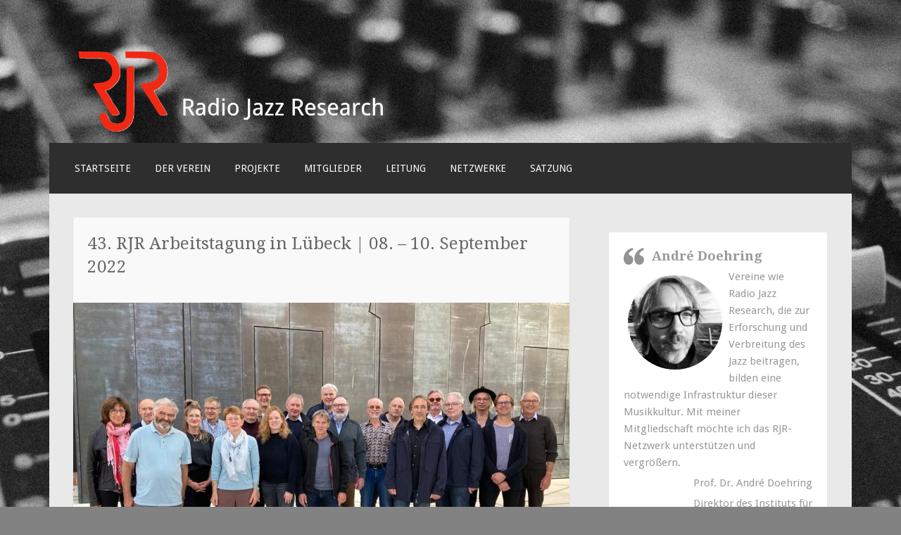

--- FILE ---
content_type: text/html; charset=UTF-8
request_url: https://radiojazzresearch.de/de/43-rjr-arbeitstagung-08-10-september-2022-in-luebeck/
body_size: 24149
content:
<!DOCTYPE html>
<html lang="de-CH">
<head>
<meta charset="UTF-8">
<meta name="viewport" content="width=device-width">
<link rel="profile" href="http://gmpg.org/xfn/11">
<link rel="pingback" href="https://radiojazzresearch.de/xmlrpc.php">

<title>43. RJR Arbeitstagung in Lübeck | 08. &#8211; 10. September 2022 &#8211; Radio Jazz Research e.V.</title>
<meta name='robots' content='max-image-preview:large' />
<link rel='dns-prefetch' href='//www.google.com' />
<link rel='dns-prefetch' href='//fonts.googleapis.com' />
<link rel="alternate" type="application/rss+xml" title="Radio Jazz Research e.V. &raquo; Feed" href="https://radiojazzresearch.de/de/feed/" />
<link rel="alternate" type="application/rss+xml" title="Radio Jazz Research e.V. &raquo; Kommentar-Feed" href="https://radiojazzresearch.de/de/comments/feed/" />
<link rel="alternate" title="oEmbed (JSON)" type="application/json+oembed" href="https://radiojazzresearch.de/wp-json/oembed/1.0/embed?url=https%3A%2F%2Fradiojazzresearch.de%2Fde%2F43-rjr-arbeitstagung-08-10-september-2022-in-luebeck%2F" />
<link rel="alternate" title="oEmbed (XML)" type="text/xml+oembed" href="https://radiojazzresearch.de/wp-json/oembed/1.0/embed?url=https%3A%2F%2Fradiojazzresearch.de%2Fde%2F43-rjr-arbeitstagung-08-10-september-2022-in-luebeck%2F&#038;format=xml" />
<style id='wp-img-auto-sizes-contain-inline-css' type='text/css'>
img:is([sizes=auto i],[sizes^="auto," i]){contain-intrinsic-size:3000px 1500px}
/*# sourceURL=wp-img-auto-sizes-contain-inline-css */
</style>
<link rel='stylesheet' id='pt-cv-public-style-css' href='https://radiojazzresearch.de/wp-content/plugins/content-views-query-and-display-post-page/public/assets/css/cv.css?ver=4.2' type='text/css' media='all' />
<link rel='stylesheet' id='pt-cv-public-pro-style-css' href='https://radiojazzresearch.de/wp-content/plugins/pt-content-views-pro/public/assets/css/cvpro.min.css?ver=5.1' type='text/css' media='all' />
<link rel='stylesheet' id='cuar.frontend-css' href='https://radiojazzresearch.de/wp-content/plugins/customer-area/skins/frontend/master/assets/css/styles.min.css?ver=8.2.7' type='text/css' media='all' />
<style id='wp-emoji-styles-inline-css' type='text/css'>

	img.wp-smiley, img.emoji {
		display: inline !important;
		border: none !important;
		box-shadow: none !important;
		height: 1em !important;
		width: 1em !important;
		margin: 0 0.07em !important;
		vertical-align: -0.1em !important;
		background: none !important;
		padding: 0 !important;
	}
/*# sourceURL=wp-emoji-styles-inline-css */
</style>
<style id='wp-block-library-inline-css' type='text/css'>
:root{--wp-block-synced-color:#7a00df;--wp-block-synced-color--rgb:122,0,223;--wp-bound-block-color:var(--wp-block-synced-color);--wp-editor-canvas-background:#ddd;--wp-admin-theme-color:#007cba;--wp-admin-theme-color--rgb:0,124,186;--wp-admin-theme-color-darker-10:#006ba1;--wp-admin-theme-color-darker-10--rgb:0,107,160.5;--wp-admin-theme-color-darker-20:#005a87;--wp-admin-theme-color-darker-20--rgb:0,90,135;--wp-admin-border-width-focus:2px}@media (min-resolution:192dpi){:root{--wp-admin-border-width-focus:1.5px}}.wp-element-button{cursor:pointer}:root .has-very-light-gray-background-color{background-color:#eee}:root .has-very-dark-gray-background-color{background-color:#313131}:root .has-very-light-gray-color{color:#eee}:root .has-very-dark-gray-color{color:#313131}:root .has-vivid-green-cyan-to-vivid-cyan-blue-gradient-background{background:linear-gradient(135deg,#00d084,#0693e3)}:root .has-purple-crush-gradient-background{background:linear-gradient(135deg,#34e2e4,#4721fb 50%,#ab1dfe)}:root .has-hazy-dawn-gradient-background{background:linear-gradient(135deg,#faaca8,#dad0ec)}:root .has-subdued-olive-gradient-background{background:linear-gradient(135deg,#fafae1,#67a671)}:root .has-atomic-cream-gradient-background{background:linear-gradient(135deg,#fdd79a,#004a59)}:root .has-nightshade-gradient-background{background:linear-gradient(135deg,#330968,#31cdcf)}:root .has-midnight-gradient-background{background:linear-gradient(135deg,#020381,#2874fc)}:root{--wp--preset--font-size--normal:16px;--wp--preset--font-size--huge:42px}.has-regular-font-size{font-size:1em}.has-larger-font-size{font-size:2.625em}.has-normal-font-size{font-size:var(--wp--preset--font-size--normal)}.has-huge-font-size{font-size:var(--wp--preset--font-size--huge)}.has-text-align-center{text-align:center}.has-text-align-left{text-align:left}.has-text-align-right{text-align:right}.has-fit-text{white-space:nowrap!important}#end-resizable-editor-section{display:none}.aligncenter{clear:both}.items-justified-left{justify-content:flex-start}.items-justified-center{justify-content:center}.items-justified-right{justify-content:flex-end}.items-justified-space-between{justify-content:space-between}.screen-reader-text{border:0;clip-path:inset(50%);height:1px;margin:-1px;overflow:hidden;padding:0;position:absolute;width:1px;word-wrap:normal!important}.screen-reader-text:focus{background-color:#ddd;clip-path:none;color:#444;display:block;font-size:1em;height:auto;left:5px;line-height:normal;padding:15px 23px 14px;text-decoration:none;top:5px;width:auto;z-index:100000}html :where(.has-border-color){border-style:solid}html :where([style*=border-top-color]){border-top-style:solid}html :where([style*=border-right-color]){border-right-style:solid}html :where([style*=border-bottom-color]){border-bottom-style:solid}html :where([style*=border-left-color]){border-left-style:solid}html :where([style*=border-width]){border-style:solid}html :where([style*=border-top-width]){border-top-style:solid}html :where([style*=border-right-width]){border-right-style:solid}html :where([style*=border-bottom-width]){border-bottom-style:solid}html :where([style*=border-left-width]){border-left-style:solid}html :where(img[class*=wp-image-]){height:auto;max-width:100%}:where(figure){margin:0 0 1em}html :where(.is-position-sticky){--wp-admin--admin-bar--position-offset:var(--wp-admin--admin-bar--height,0px)}@media screen and (max-width:600px){html :where(.is-position-sticky){--wp-admin--admin-bar--position-offset:0px}}

/*# sourceURL=wp-block-library-inline-css */
</style><style id='wp-block-image-inline-css' type='text/css'>
.wp-block-image>a,.wp-block-image>figure>a{display:inline-block}.wp-block-image img{box-sizing:border-box;height:auto;max-width:100%;vertical-align:bottom}@media not (prefers-reduced-motion){.wp-block-image img.hide{visibility:hidden}.wp-block-image img.show{animation:show-content-image .4s}}.wp-block-image[style*=border-radius] img,.wp-block-image[style*=border-radius]>a{border-radius:inherit}.wp-block-image.has-custom-border img{box-sizing:border-box}.wp-block-image.aligncenter{text-align:center}.wp-block-image.alignfull>a,.wp-block-image.alignwide>a{width:100%}.wp-block-image.alignfull img,.wp-block-image.alignwide img{height:auto;width:100%}.wp-block-image .aligncenter,.wp-block-image .alignleft,.wp-block-image .alignright,.wp-block-image.aligncenter,.wp-block-image.alignleft,.wp-block-image.alignright{display:table}.wp-block-image .aligncenter>figcaption,.wp-block-image .alignleft>figcaption,.wp-block-image .alignright>figcaption,.wp-block-image.aligncenter>figcaption,.wp-block-image.alignleft>figcaption,.wp-block-image.alignright>figcaption{caption-side:bottom;display:table-caption}.wp-block-image .alignleft{float:left;margin:.5em 1em .5em 0}.wp-block-image .alignright{float:right;margin:.5em 0 .5em 1em}.wp-block-image .aligncenter{margin-left:auto;margin-right:auto}.wp-block-image :where(figcaption){margin-bottom:1em;margin-top:.5em}.wp-block-image.is-style-circle-mask img{border-radius:9999px}@supports ((-webkit-mask-image:none) or (mask-image:none)) or (-webkit-mask-image:none){.wp-block-image.is-style-circle-mask img{border-radius:0;-webkit-mask-image:url('data:image/svg+xml;utf8,<svg viewBox="0 0 100 100" xmlns="http://www.w3.org/2000/svg"><circle cx="50" cy="50" r="50"/></svg>');mask-image:url('data:image/svg+xml;utf8,<svg viewBox="0 0 100 100" xmlns="http://www.w3.org/2000/svg"><circle cx="50" cy="50" r="50"/></svg>');mask-mode:alpha;-webkit-mask-position:center;mask-position:center;-webkit-mask-repeat:no-repeat;mask-repeat:no-repeat;-webkit-mask-size:contain;mask-size:contain}}:root :where(.wp-block-image.is-style-rounded img,.wp-block-image .is-style-rounded img){border-radius:9999px}.wp-block-image figure{margin:0}.wp-lightbox-container{display:flex;flex-direction:column;position:relative}.wp-lightbox-container img{cursor:zoom-in}.wp-lightbox-container img:hover+button{opacity:1}.wp-lightbox-container button{align-items:center;backdrop-filter:blur(16px) saturate(180%);background-color:#5a5a5a40;border:none;border-radius:4px;cursor:zoom-in;display:flex;height:20px;justify-content:center;opacity:0;padding:0;position:absolute;right:16px;text-align:center;top:16px;width:20px;z-index:100}@media not (prefers-reduced-motion){.wp-lightbox-container button{transition:opacity .2s ease}}.wp-lightbox-container button:focus-visible{outline:3px auto #5a5a5a40;outline:3px auto -webkit-focus-ring-color;outline-offset:3px}.wp-lightbox-container button:hover{cursor:pointer;opacity:1}.wp-lightbox-container button:focus{opacity:1}.wp-lightbox-container button:focus,.wp-lightbox-container button:hover,.wp-lightbox-container button:not(:hover):not(:active):not(.has-background){background-color:#5a5a5a40;border:none}.wp-lightbox-overlay{box-sizing:border-box;cursor:zoom-out;height:100vh;left:0;overflow:hidden;position:fixed;top:0;visibility:hidden;width:100%;z-index:100000}.wp-lightbox-overlay .close-button{align-items:center;cursor:pointer;display:flex;justify-content:center;min-height:40px;min-width:40px;padding:0;position:absolute;right:calc(env(safe-area-inset-right) + 16px);top:calc(env(safe-area-inset-top) + 16px);z-index:5000000}.wp-lightbox-overlay .close-button:focus,.wp-lightbox-overlay .close-button:hover,.wp-lightbox-overlay .close-button:not(:hover):not(:active):not(.has-background){background:none;border:none}.wp-lightbox-overlay .lightbox-image-container{height:var(--wp--lightbox-container-height);left:50%;overflow:hidden;position:absolute;top:50%;transform:translate(-50%,-50%);transform-origin:top left;width:var(--wp--lightbox-container-width);z-index:9999999999}.wp-lightbox-overlay .wp-block-image{align-items:center;box-sizing:border-box;display:flex;height:100%;justify-content:center;margin:0;position:relative;transform-origin:0 0;width:100%;z-index:3000000}.wp-lightbox-overlay .wp-block-image img{height:var(--wp--lightbox-image-height);min-height:var(--wp--lightbox-image-height);min-width:var(--wp--lightbox-image-width);width:var(--wp--lightbox-image-width)}.wp-lightbox-overlay .wp-block-image figcaption{display:none}.wp-lightbox-overlay button{background:none;border:none}.wp-lightbox-overlay .scrim{background-color:#fff;height:100%;opacity:.9;position:absolute;width:100%;z-index:2000000}.wp-lightbox-overlay.active{visibility:visible}@media not (prefers-reduced-motion){.wp-lightbox-overlay.active{animation:turn-on-visibility .25s both}.wp-lightbox-overlay.active img{animation:turn-on-visibility .35s both}.wp-lightbox-overlay.show-closing-animation:not(.active){animation:turn-off-visibility .35s both}.wp-lightbox-overlay.show-closing-animation:not(.active) img{animation:turn-off-visibility .25s both}.wp-lightbox-overlay.zoom.active{animation:none;opacity:1;visibility:visible}.wp-lightbox-overlay.zoom.active .lightbox-image-container{animation:lightbox-zoom-in .4s}.wp-lightbox-overlay.zoom.active .lightbox-image-container img{animation:none}.wp-lightbox-overlay.zoom.active .scrim{animation:turn-on-visibility .4s forwards}.wp-lightbox-overlay.zoom.show-closing-animation:not(.active){animation:none}.wp-lightbox-overlay.zoom.show-closing-animation:not(.active) .lightbox-image-container{animation:lightbox-zoom-out .4s}.wp-lightbox-overlay.zoom.show-closing-animation:not(.active) .lightbox-image-container img{animation:none}.wp-lightbox-overlay.zoom.show-closing-animation:not(.active) .scrim{animation:turn-off-visibility .4s forwards}}@keyframes show-content-image{0%{visibility:hidden}99%{visibility:hidden}to{visibility:visible}}@keyframes turn-on-visibility{0%{opacity:0}to{opacity:1}}@keyframes turn-off-visibility{0%{opacity:1;visibility:visible}99%{opacity:0;visibility:visible}to{opacity:0;visibility:hidden}}@keyframes lightbox-zoom-in{0%{transform:translate(calc((-100vw + var(--wp--lightbox-scrollbar-width))/2 + var(--wp--lightbox-initial-left-position)),calc(-50vh + var(--wp--lightbox-initial-top-position))) scale(var(--wp--lightbox-scale))}to{transform:translate(-50%,-50%) scale(1)}}@keyframes lightbox-zoom-out{0%{transform:translate(-50%,-50%) scale(1);visibility:visible}99%{visibility:visible}to{transform:translate(calc((-100vw + var(--wp--lightbox-scrollbar-width))/2 + var(--wp--lightbox-initial-left-position)),calc(-50vh + var(--wp--lightbox-initial-top-position))) scale(var(--wp--lightbox-scale));visibility:hidden}}
/*# sourceURL=https://radiojazzresearch.de/wp-includes/blocks/image/style.min.css */
</style>
<style id='wp-block-paragraph-inline-css' type='text/css'>
.is-small-text{font-size:.875em}.is-regular-text{font-size:1em}.is-large-text{font-size:2.25em}.is-larger-text{font-size:3em}.has-drop-cap:not(:focus):first-letter{float:left;font-size:8.4em;font-style:normal;font-weight:100;line-height:.68;margin:.05em .1em 0 0;text-transform:uppercase}body.rtl .has-drop-cap:not(:focus):first-letter{float:none;margin-left:.1em}p.has-drop-cap.has-background{overflow:hidden}:root :where(p.has-background){padding:1.25em 2.375em}:where(p.has-text-color:not(.has-link-color)) a{color:inherit}p.has-text-align-left[style*="writing-mode:vertical-lr"],p.has-text-align-right[style*="writing-mode:vertical-rl"]{rotate:180deg}
/*# sourceURL=https://radiojazzresearch.de/wp-includes/blocks/paragraph/style.min.css */
</style>
<style id='wp-block-separator-inline-css' type='text/css'>
@charset "UTF-8";.wp-block-separator{border:none;border-top:2px solid}:root :where(.wp-block-separator.is-style-dots){height:auto;line-height:1;text-align:center}:root :where(.wp-block-separator.is-style-dots):before{color:currentColor;content:"···";font-family:serif;font-size:1.5em;letter-spacing:2em;padding-left:2em}.wp-block-separator.is-style-dots{background:none!important;border:none!important}
/*# sourceURL=https://radiojazzresearch.de/wp-includes/blocks/separator/style.min.css */
</style>
<style id='global-styles-inline-css' type='text/css'>
:root{--wp--preset--aspect-ratio--square: 1;--wp--preset--aspect-ratio--4-3: 4/3;--wp--preset--aspect-ratio--3-4: 3/4;--wp--preset--aspect-ratio--3-2: 3/2;--wp--preset--aspect-ratio--2-3: 2/3;--wp--preset--aspect-ratio--16-9: 16/9;--wp--preset--aspect-ratio--9-16: 9/16;--wp--preset--color--black: #000000;--wp--preset--color--cyan-bluish-gray: #abb8c3;--wp--preset--color--white: #ffffff;--wp--preset--color--pale-pink: #f78da7;--wp--preset--color--vivid-red: #cf2e2e;--wp--preset--color--luminous-vivid-orange: #ff6900;--wp--preset--color--luminous-vivid-amber: #fcb900;--wp--preset--color--light-green-cyan: #7bdcb5;--wp--preset--color--vivid-green-cyan: #00d084;--wp--preset--color--pale-cyan-blue: #8ed1fc;--wp--preset--color--vivid-cyan-blue: #0693e3;--wp--preset--color--vivid-purple: #9b51e0;--wp--preset--gradient--vivid-cyan-blue-to-vivid-purple: linear-gradient(135deg,rgb(6,147,227) 0%,rgb(155,81,224) 100%);--wp--preset--gradient--light-green-cyan-to-vivid-green-cyan: linear-gradient(135deg,rgb(122,220,180) 0%,rgb(0,208,130) 100%);--wp--preset--gradient--luminous-vivid-amber-to-luminous-vivid-orange: linear-gradient(135deg,rgb(252,185,0) 0%,rgb(255,105,0) 100%);--wp--preset--gradient--luminous-vivid-orange-to-vivid-red: linear-gradient(135deg,rgb(255,105,0) 0%,rgb(207,46,46) 100%);--wp--preset--gradient--very-light-gray-to-cyan-bluish-gray: linear-gradient(135deg,rgb(238,238,238) 0%,rgb(169,184,195) 100%);--wp--preset--gradient--cool-to-warm-spectrum: linear-gradient(135deg,rgb(74,234,220) 0%,rgb(151,120,209) 20%,rgb(207,42,186) 40%,rgb(238,44,130) 60%,rgb(251,105,98) 80%,rgb(254,248,76) 100%);--wp--preset--gradient--blush-light-purple: linear-gradient(135deg,rgb(255,206,236) 0%,rgb(152,150,240) 100%);--wp--preset--gradient--blush-bordeaux: linear-gradient(135deg,rgb(254,205,165) 0%,rgb(254,45,45) 50%,rgb(107,0,62) 100%);--wp--preset--gradient--luminous-dusk: linear-gradient(135deg,rgb(255,203,112) 0%,rgb(199,81,192) 50%,rgb(65,88,208) 100%);--wp--preset--gradient--pale-ocean: linear-gradient(135deg,rgb(255,245,203) 0%,rgb(182,227,212) 50%,rgb(51,167,181) 100%);--wp--preset--gradient--electric-grass: linear-gradient(135deg,rgb(202,248,128) 0%,rgb(113,206,126) 100%);--wp--preset--gradient--midnight: linear-gradient(135deg,rgb(2,3,129) 0%,rgb(40,116,252) 100%);--wp--preset--font-size--small: 13px;--wp--preset--font-size--medium: 20px;--wp--preset--font-size--large: 36px;--wp--preset--font-size--x-large: 42px;--wp--preset--spacing--20: 0.44rem;--wp--preset--spacing--30: 0.67rem;--wp--preset--spacing--40: 1rem;--wp--preset--spacing--50: 1.5rem;--wp--preset--spacing--60: 2.25rem;--wp--preset--spacing--70: 3.38rem;--wp--preset--spacing--80: 5.06rem;--wp--preset--shadow--natural: 6px 6px 9px rgba(0, 0, 0, 0.2);--wp--preset--shadow--deep: 12px 12px 50px rgba(0, 0, 0, 0.4);--wp--preset--shadow--sharp: 6px 6px 0px rgba(0, 0, 0, 0.2);--wp--preset--shadow--outlined: 6px 6px 0px -3px rgb(255, 255, 255), 6px 6px rgb(0, 0, 0);--wp--preset--shadow--crisp: 6px 6px 0px rgb(0, 0, 0);}:where(.is-layout-flex){gap: 0.5em;}:where(.is-layout-grid){gap: 0.5em;}body .is-layout-flex{display: flex;}.is-layout-flex{flex-wrap: wrap;align-items: center;}.is-layout-flex > :is(*, div){margin: 0;}body .is-layout-grid{display: grid;}.is-layout-grid > :is(*, div){margin: 0;}:where(.wp-block-columns.is-layout-flex){gap: 2em;}:where(.wp-block-columns.is-layout-grid){gap: 2em;}:where(.wp-block-post-template.is-layout-flex){gap: 1.25em;}:where(.wp-block-post-template.is-layout-grid){gap: 1.25em;}.has-black-color{color: var(--wp--preset--color--black) !important;}.has-cyan-bluish-gray-color{color: var(--wp--preset--color--cyan-bluish-gray) !important;}.has-white-color{color: var(--wp--preset--color--white) !important;}.has-pale-pink-color{color: var(--wp--preset--color--pale-pink) !important;}.has-vivid-red-color{color: var(--wp--preset--color--vivid-red) !important;}.has-luminous-vivid-orange-color{color: var(--wp--preset--color--luminous-vivid-orange) !important;}.has-luminous-vivid-amber-color{color: var(--wp--preset--color--luminous-vivid-amber) !important;}.has-light-green-cyan-color{color: var(--wp--preset--color--light-green-cyan) !important;}.has-vivid-green-cyan-color{color: var(--wp--preset--color--vivid-green-cyan) !important;}.has-pale-cyan-blue-color{color: var(--wp--preset--color--pale-cyan-blue) !important;}.has-vivid-cyan-blue-color{color: var(--wp--preset--color--vivid-cyan-blue) !important;}.has-vivid-purple-color{color: var(--wp--preset--color--vivid-purple) !important;}.has-black-background-color{background-color: var(--wp--preset--color--black) !important;}.has-cyan-bluish-gray-background-color{background-color: var(--wp--preset--color--cyan-bluish-gray) !important;}.has-white-background-color{background-color: var(--wp--preset--color--white) !important;}.has-pale-pink-background-color{background-color: var(--wp--preset--color--pale-pink) !important;}.has-vivid-red-background-color{background-color: var(--wp--preset--color--vivid-red) !important;}.has-luminous-vivid-orange-background-color{background-color: var(--wp--preset--color--luminous-vivid-orange) !important;}.has-luminous-vivid-amber-background-color{background-color: var(--wp--preset--color--luminous-vivid-amber) !important;}.has-light-green-cyan-background-color{background-color: var(--wp--preset--color--light-green-cyan) !important;}.has-vivid-green-cyan-background-color{background-color: var(--wp--preset--color--vivid-green-cyan) !important;}.has-pale-cyan-blue-background-color{background-color: var(--wp--preset--color--pale-cyan-blue) !important;}.has-vivid-cyan-blue-background-color{background-color: var(--wp--preset--color--vivid-cyan-blue) !important;}.has-vivid-purple-background-color{background-color: var(--wp--preset--color--vivid-purple) !important;}.has-black-border-color{border-color: var(--wp--preset--color--black) !important;}.has-cyan-bluish-gray-border-color{border-color: var(--wp--preset--color--cyan-bluish-gray) !important;}.has-white-border-color{border-color: var(--wp--preset--color--white) !important;}.has-pale-pink-border-color{border-color: var(--wp--preset--color--pale-pink) !important;}.has-vivid-red-border-color{border-color: var(--wp--preset--color--vivid-red) !important;}.has-luminous-vivid-orange-border-color{border-color: var(--wp--preset--color--luminous-vivid-orange) !important;}.has-luminous-vivid-amber-border-color{border-color: var(--wp--preset--color--luminous-vivid-amber) !important;}.has-light-green-cyan-border-color{border-color: var(--wp--preset--color--light-green-cyan) !important;}.has-vivid-green-cyan-border-color{border-color: var(--wp--preset--color--vivid-green-cyan) !important;}.has-pale-cyan-blue-border-color{border-color: var(--wp--preset--color--pale-cyan-blue) !important;}.has-vivid-cyan-blue-border-color{border-color: var(--wp--preset--color--vivid-cyan-blue) !important;}.has-vivid-purple-border-color{border-color: var(--wp--preset--color--vivid-purple) !important;}.has-vivid-cyan-blue-to-vivid-purple-gradient-background{background: var(--wp--preset--gradient--vivid-cyan-blue-to-vivid-purple) !important;}.has-light-green-cyan-to-vivid-green-cyan-gradient-background{background: var(--wp--preset--gradient--light-green-cyan-to-vivid-green-cyan) !important;}.has-luminous-vivid-amber-to-luminous-vivid-orange-gradient-background{background: var(--wp--preset--gradient--luminous-vivid-amber-to-luminous-vivid-orange) !important;}.has-luminous-vivid-orange-to-vivid-red-gradient-background{background: var(--wp--preset--gradient--luminous-vivid-orange-to-vivid-red) !important;}.has-very-light-gray-to-cyan-bluish-gray-gradient-background{background: var(--wp--preset--gradient--very-light-gray-to-cyan-bluish-gray) !important;}.has-cool-to-warm-spectrum-gradient-background{background: var(--wp--preset--gradient--cool-to-warm-spectrum) !important;}.has-blush-light-purple-gradient-background{background: var(--wp--preset--gradient--blush-light-purple) !important;}.has-blush-bordeaux-gradient-background{background: var(--wp--preset--gradient--blush-bordeaux) !important;}.has-luminous-dusk-gradient-background{background: var(--wp--preset--gradient--luminous-dusk) !important;}.has-pale-ocean-gradient-background{background: var(--wp--preset--gradient--pale-ocean) !important;}.has-electric-grass-gradient-background{background: var(--wp--preset--gradient--electric-grass) !important;}.has-midnight-gradient-background{background: var(--wp--preset--gradient--midnight) !important;}.has-small-font-size{font-size: var(--wp--preset--font-size--small) !important;}.has-medium-font-size{font-size: var(--wp--preset--font-size--medium) !important;}.has-large-font-size{font-size: var(--wp--preset--font-size--large) !important;}.has-x-large-font-size{font-size: var(--wp--preset--font-size--x-large) !important;}
/*# sourceURL=global-styles-inline-css */
</style>

<style id='classic-theme-styles-inline-css' type='text/css'>
/*! This file is auto-generated */
.wp-block-button__link{color:#fff;background-color:#32373c;border-radius:9999px;box-shadow:none;text-decoration:none;padding:calc(.667em + 2px) calc(1.333em + 2px);font-size:1.125em}.wp-block-file__button{background:#32373c;color:#fff;text-decoration:none}
/*# sourceURL=/wp-includes/css/classic-themes.min.css */
</style>
<link rel='stylesheet' id='collapscore-css-css' href='https://radiojazzresearch.de/wp-content/plugins/jquery-collapse-o-matic/css/core_style.css?ver=1.0' type='text/css' media='all' />
<link rel='stylesheet' id='collapseomatic-css-css' href='https://radiojazzresearch.de/wp-content/plugins/jquery-collapse-o-matic/css/light_style.css?ver=1.6' type='text/css' media='all' />
<link rel='stylesheet' id='motif-fonts-css' href='https://fonts.googleapis.com/css?family=Droid+Serif%3A400%2C400italic%2C700%2C700italic%7CDroid+Sans%3A400%2C700&#038;subset=latin' type='text/css' media='all' />
<link rel='stylesheet' id='genericons-css' href='https://radiojazzresearch.de/wp-content/themes/motif/fonts/genericons.css?ver=2.09' type='text/css' media='all' />
<link rel='stylesheet' id='motif-style-css' href='https://radiojazzresearch.de/wp-content/themes/motif/style.css?ver=6.9' type='text/css' media='all' />
<link rel='stylesheet' id='slb_core-css' href='https://radiojazzresearch.de/wp-content/plugins/simple-lightbox/client/css/app.css?ver=2.9.4' type='text/css' media='all' />
<link rel='stylesheet' id='sp-dsgvo_twbs4_grid-css' href='https://radiojazzresearch.de/wp-content/plugins/shapepress-dsgvo/public/css/bootstrap-grid.min.css?ver=3.1.35' type='text/css' media='all' />
<link rel='stylesheet' id='sp-dsgvo-css' href='https://radiojazzresearch.de/wp-content/plugins/shapepress-dsgvo/public/css/sp-dsgvo-public.min.css?ver=3.1.35' type='text/css' media='all' />
<link rel='stylesheet' id='sp-dsgvo_popup-css' href='https://radiojazzresearch.de/wp-content/plugins/shapepress-dsgvo/public/css/sp-dsgvo-popup.min.css?ver=3.1.35' type='text/css' media='all' />
<link rel='stylesheet' id='simplebar-css' href='https://radiojazzresearch.de/wp-content/plugins/shapepress-dsgvo/public/css/simplebar.min.css?ver=6.9' type='text/css' media='all' />
<script type="text/javascript" src="https://radiojazzresearch.de/wp-content/plugins/alligator-popup/js/popup.js?ver=2.0.0" id="popup-js"></script>
<script type="text/javascript" src="https://radiojazzresearch.de/wp-includes/js/jquery/jquery.min.js?ver=3.7.1" id="jquery-core-js"></script>
<script type="text/javascript" src="https://radiojazzresearch.de/wp-includes/js/jquery/jquery-migrate.min.js?ver=3.4.1" id="jquery-migrate-js"></script>
<script type="text/javascript" src="https://radiojazzresearch.de/wp-content/plugins/customer-area/libs/js/bower/select2/select2.min.js?ver=8.2.7" id="jquery.select2-js"></script>
<script type="text/javascript" src="https://radiojazzresearch.de/wp-content/plugins/customer-area/libs/js/bower/select2/i18n/de.js?ver=8.2.7" id="jquery.select2.locale-js"></script>
<script type="text/javascript" id="sp-dsgvo-js-extra">
/* <![CDATA[ */
var spDsgvoGeneralConfig = {"ajaxUrl":"https://radiojazzresearch.de/wp-admin/admin-ajax.php","wpJsonUrl":"https://radiojazzresearch.de/wp-json/legalweb/v1/","cookieName":"sp_dsgvo_cookie_settings","cookieVersion":"0","cookieLifeTime":"86400","cookieLifeTimeDismiss":"86400","locale":"de_DE","privacyPolicyPageId":"1395","privacyPolicyPageUrl":"https://radiojazzresearch.de/de/datenschutz/","imprintPageId":"12","imprintPageUrl":"https://radiojazzresearch.de/de/impressum/","showNoticeOnClose":"0","initialDisplayType":"policy_popup","allIntegrationSlugs":[],"noticeHideEffect":"none","noticeOnScroll":"","noticeOnScrollOffset":"100","currentPageId":"2667","forceCookieInfo":"1","clientSideBlocking":"0"};
var spDsgvoIntegrationConfig = [];
//# sourceURL=sp-dsgvo-js-extra
/* ]]> */
</script>
<script type="text/javascript" src="https://radiojazzresearch.de/wp-content/plugins/shapepress-dsgvo/public/js/sp-dsgvo-public.min.js?ver=3.1.35" id="sp-dsgvo-js"></script>
<link rel="https://api.w.org/" href="https://radiojazzresearch.de/wp-json/" /><link rel="alternate" title="JSON" type="application/json" href="https://radiojazzresearch.de/wp-json/wp/v2/posts/2667" /><link rel="EditURI" type="application/rsd+xml" title="RSD" href="https://radiojazzresearch.de/xmlrpc.php?rsd" />
<meta name="generator" content="WordPress 6.9" />
<link rel="canonical" href="https://radiojazzresearch.de/de/43-rjr-arbeitstagung-08-10-september-2022-in-luebeck/" />
<link rel='shortlink' href='https://radiojazzresearch.de/?p=2667' />
<style>
    .sp-dsgvo-blocked-embedding-placeholder
    {
        color: #313334;
                    background: linear-gradient(90deg, #e3ffe7 0%, #d9e7ff 100%);            }

    a.sp-dsgvo-blocked-embedding-button-enable,
    a.sp-dsgvo-blocked-embedding-button-enable:hover,
    a.sp-dsgvo-blocked-embedding-button-enable:active {
        color: #313334;
        border-color: #313334;
        border-width: 2px;
    }

            .wp-embed-aspect-16-9 .sp-dsgvo-blocked-embedding-placeholder,
        .vc_video-aspect-ratio-169 .sp-dsgvo-blocked-embedding-placeholder,
        .elementor-aspect-ratio-169 .sp-dsgvo-blocked-embedding-placeholder{
            margin-top: -56.25%; /*16:9*/
        }

        .wp-embed-aspect-4-3 .sp-dsgvo-blocked-embedding-placeholder,
        .vc_video-aspect-ratio-43 .sp-dsgvo-blocked-embedding-placeholder,
        .elementor-aspect-ratio-43 .sp-dsgvo-blocked-embedding-placeholder{
            margin-top: -75%;
        }

        .wp-embed-aspect-3-2 .sp-dsgvo-blocked-embedding-placeholder,
        .vc_video-aspect-ratio-32 .sp-dsgvo-blocked-embedding-placeholder,
        .elementor-aspect-ratio-32 .sp-dsgvo-blocked-embedding-placeholder{
            margin-top: -66.66%;
        }
    </style>
            <style>
                /* latin */
                @font-face {
                    font-family: 'Roboto';
                    font-style: italic;
                    font-weight: 300;
                    src: local('Roboto Light Italic'),
                    local('Roboto-LightItalic'),
                    url(https://radiojazzresearch.de/wp-content/plugins/shapepress-dsgvo/public/css/fonts/roboto/Roboto-LightItalic-webfont.woff) format('woff');
                    font-display: swap;

                }

                /* latin */
                @font-face {
                    font-family: 'Roboto';
                    font-style: italic;
                    font-weight: 400;
                    src: local('Roboto Italic'),
                    local('Roboto-Italic'),
                    url(https://radiojazzresearch.de/wp-content/plugins/shapepress-dsgvo/public/css/fonts/roboto/Roboto-Italic-webfont.woff) format('woff');
                    font-display: swap;
                }

                /* latin */
                @font-face {
                    font-family: 'Roboto';
                    font-style: italic;
                    font-weight: 700;
                    src: local('Roboto Bold Italic'),
                    local('Roboto-BoldItalic'),
                    url(https://radiojazzresearch.de/wp-content/plugins/shapepress-dsgvo/public/css/fonts/roboto/Roboto-BoldItalic-webfont.woff) format('woff');
                    font-display: swap;
                }

                /* latin */
                @font-face {
                    font-family: 'Roboto';
                    font-style: italic;
                    font-weight: 900;
                    src: local('Roboto Black Italic'),
                    local('Roboto-BlackItalic'),
                    url(https://radiojazzresearch.de/wp-content/plugins/shapepress-dsgvo/public/css/fonts/roboto/Roboto-BlackItalic-webfont.woff) format('woff');
                    font-display: swap;
                }

                /* latin */
                @font-face {
                    font-family: 'Roboto';
                    font-style: normal;
                    font-weight: 300;
                    src: local('Roboto Light'),
                    local('Roboto-Light'),
                    url(https://radiojazzresearch.de/wp-content/plugins/shapepress-dsgvo/public/css/fonts/roboto/Roboto-Light-webfont.woff) format('woff');
                    font-display: swap;
                }

                /* latin */
                @font-face {
                    font-family: 'Roboto';
                    font-style: normal;
                    font-weight: 400;
                    src: local('Roboto Regular'),
                    local('Roboto-Regular'),
                    url(https://radiojazzresearch.de/wp-content/plugins/shapepress-dsgvo/public/css/fonts/roboto/Roboto-Regular-webfont.woff) format('woff');
                    font-display: swap;
                }

                /* latin */
                @font-face {
                    font-family: 'Roboto';
                    font-style: normal;
                    font-weight: 700;
                    src: local('Roboto Bold'),
                    local('Roboto-Bold'),
                    url(https://radiojazzresearch.de/wp-content/plugins/shapepress-dsgvo/public/css/fonts/roboto/Roboto-Bold-webfont.woff) format('woff');
                    font-display: swap;
                }

                /* latin */
                @font-face {
                    font-family: 'Roboto';
                    font-style: normal;
                    font-weight: 900;
                    src: local('Roboto Black'),
                    local('Roboto-Black'),
                    url(https://radiojazzresearch.de/wp-content/plugins/shapepress-dsgvo/public/css/fonts/roboto/Roboto-Black-webfont.woff) format('woff');
                    font-display: swap;
                }
            </style>
            	<style type="text/css" id="motif-header-css">
					.site-title,
			.site-description {
				clip: rect(1px, 1px, 1px, 1px);
				position: absolute;
			}
			</style>
	<style type="text/css" id="custom-background-css">
body.custom-background { background-color: #828282; background-image: url("https://radiojazzresearch.de/wp-content/uploads/2017/05/background.jpg"); background-position: center center; background-size: cover; background-repeat: repeat; background-attachment: fixed; }
</style>
	<link rel="icon" href="https://radiojazzresearch.de/wp-content/uploads/2017/05/cropped-RJR_nurLogo-e1494864895749-32x32.png" sizes="32x32" />
<link rel="icon" href="https://radiojazzresearch.de/wp-content/uploads/2017/05/cropped-RJR_nurLogo-e1494864895749-192x192.png" sizes="192x192" />
<link rel="apple-touch-icon" href="https://radiojazzresearch.de/wp-content/uploads/2017/05/cropped-RJR_nurLogo-e1494864895749-180x180.png" />
<meta name="msapplication-TileImage" content="https://radiojazzresearch.de/wp-content/uploads/2017/05/cropped-RJR_nurLogo-e1494864895749-270x270.png" />
		<style type="text/css" id="wp-custom-css">
			/*
Hier kannst du dein eigenes CSS einfügen.

Klicke auf das Hilfe-Symbol oben, um mehr zu lernen.
*/

#content .panel-body a {
color: #404040;
}

#content .panel-body a:hover {
color: #f12814;
}

#content .panel-body {
color: #6C6C6C;
}

#post-66 .entry-header,
#post-71 .entry-header {
visibility: collapse;
height: 0;
margin: 0;
padding: 0;
}

#post-66 h2,
#post-71 h2 {
margin-bottom: 0;
}

.second.front-widgets {
width: 100%;
}

#text-5,
#text-22,
#text-26,
#text-28,
#text-30 {
margin-top: 0.5em;
}

.first.front-widgets {
width: 100%;
}

#text-7 {
margin: 0.5em;
}

#linktotagungen {
font-weight: bold;
text-align: center;
text-decoration: underline;
}

#strong-testimonials-view-widget-5,
#strong-testimonials-view-widget-7,
#strong-testimonials-view-widget-9 {
background: none;
box-shadow: none;
}

#strong-testimonials-view-widget-5 img,
#strong-testimonials-view-widget-7 img,
#strong-testimonials-view-widget-9 img {
border: none;
border-radius: 100px;
}

.testimonial {
background: #fff;
}

.site-image {
max-width: 30em;
}

.site-branding {
padding-bottom: 0.5em;
}

.site-info {
display: none;
height: 0;
}

#strong-testimonials-view-widget-9 {
padding: 0;
}

.strong-content.strong-normal.columns-1 {
margin: 0 auto;
}

#strong-testimonials-view-widget-5 img,
#strong-testimonials-view-widget-9 img {
border: none;
border-radius: 80px;
}

#cuar-js-content-container {
border: none;
background: none;
}

#post-346 .entry-header {
background: none;
}

#post-346 .hentry {
background: none;
box-shadow: none;
}

#cuar_login_form-6 .panel-heading {
visibility: collapse;
height: 0;
}

.tablepress tfoot th, .tablepress thead th {
background-color: #a6a6a6;
}

#nav-below {
visibility: collapse;
height: 0;
}

#vorstand {
max-width: 30em;
float: left;
padding: 0.5em;
min-height: 26em;
}

#vorstand img,
#vorstand .wp-caption.alignnone {
width: 100% !important;
}

.pt-cv-thumbnail {
float: left;
margin: 0.5em;
}

article .date,
article .author {
visibility: collapse;
height: 0;
}

.front-widget-area .widget,
.sidebar-widget-area .widget {
background-color: #fff
}

#foto-rights {
font-size: 0.7em;
}

.panel-body a {
text-decoration: underline !important;
}

.sp-dsgvo-framework {
	width: 95%;	
}


.sp-dsgvo-framework input {
	color: #000 !important;
}

#post-1420 .entry-thumbnail, #post-1444 
.entry-thumbnail {
	display: none;
}

/* Neue Startseite */

#post-2226 {
margin: auto;
width: 70%;
background: none;
padding-top: 14em;
}

#post-2226 .entry-header {
	visibility: collapse;
	height: 0;
}

#post-2226 h1 {
text-align: center;
background: rgba(255,255,255,0.8);
}

#post-2226 .wp-block-button__link {
	border-radius: 0em;	
}

.hero-container-inner {
	vertical-align: middle;
}

.wp-block-button__link:hover {
	color: #fff;
}		</style>
		<link rel='stylesheet' id='testimonials-default-css' href='https://radiojazzresearch.de/wp-content/plugins/strong-testimonials/templates/default/content.css?ver=3.2.17' type='text/css' media='all' />
</head>

<body class="wp-singular post-template-default single single-post postid-2667 single-format-standard custom-background wp-theme-motif customer-area-active">
<div id="page" class="hfeed site">
		<header id="masthead" class="site-header" role="banner">

		<div class="site-branding">
						<div class="site-image">
				<a href="https://radiojazzresearch.de/de/start/" title="Radio Jazz Research e.V." rel="home" class="header-image-link">
					<img src="https://radiojazzresearch.de/wp-content/uploads/2017/05/cropped-RJR_Header.png" width="1500" height="402" alt="" />
				</a>
			</div><!-- .header-image -->
			
			
			<h1 class="site-title"><a href="https://radiojazzresearch.de/de/start/" title="Radio Jazz Research e.V." rel="home">Radio Jazz Research e.V.</a></h1>

						<h2 class="site-description">Think-Tank für den Jazz</h2>
					</div><!-- .site-branding -->

		<nav id="site-navigation" class="main-navigation" role="navigation">
			<h1 class="menu-toggle">Menu</h1>
			<div class="screen-reader-text skip-link"><a href="#content" title="Skip to content">Skip to content</a></div>

			<div class="menu-haupt_ger-container"><ul id="menu-haupt_ger" class="menu"><li id="menu-item-294" class="menu-item menu-item-type-custom menu-item-object-custom menu-item-294"><a href="https://radiojazzresearch.de">Startseite</a></li>
<li id="menu-item-296" class="menu-item menu-item-type-post_type menu-item-object-page menu-item-296"><a href="https://radiojazzresearch.de/de/der-verein/">Der Verein</a></li>
<li id="menu-item-1799" class="menu-item menu-item-type-post_type menu-item-object-page menu-item-has-children menu-item-1799"><a href="https://radiojazzresearch.de/de/projekte/">Projekte</a>
<ul class="sub-menu">
	<li id="menu-item-1801" class="menu-item menu-item-type-post_type menu-item-object-page menu-item-1801"><a href="https://radiojazzresearch.de/de/studiengruppe-jazz-und-medien/">Studiengruppe Jazz und Medien</a></li>
	<li id="menu-item-1800" class="menu-item menu-item-type-post_type menu-item-object-page menu-item-1800"><a href="https://radiojazzresearch.de/de/tv-jazz/">TV-Jazz</a></li>
</ul>
</li>
<li id="menu-item-295" class="menu-item menu-item-type-post_type menu-item-object-page menu-item-295"><a href="https://radiojazzresearch.de/de/mitglieder/">Mitglieder</a></li>
<li id="menu-item-834" class="menu-item menu-item-type-post_type menu-item-object-page menu-item-834"><a href="https://radiojazzresearch.de/de/leitung/">Leitung</a></li>
<li id="menu-item-624" class="menu-item menu-item-type-post_type menu-item-object-page menu-item-624"><a href="https://radiojazzresearch.de/de/netzwerke/">Netzwerke</a></li>
<li id="menu-item-298" class="menu-item menu-item-type-post_type menu-item-object-page menu-item-298"><a href="https://radiojazzresearch.de/de/satzung/">Satzung</a></li>
</ul></div>		</nav><!-- #site-navigation -->
	</header><!-- #masthead -->

	<div id="content" class="site-content">

	<div id="primary" class="content-area">
		<main id="main" class="site-main" role="main">

		
			
<article id="post-2667" class="post-2667 post type-post status-publish format-standard has-post-thumbnail hentry category-tagungen">

	<header class="entry-header">
				<h1 class="entry-title">43. RJR Arbeitstagung in Lübeck | 08. &#8211; 10. September 2022</h1>
		
				<div class="entry-meta">
			<span class="date"><a href="https://radiojazzresearch.de/de/43-rjr-arbeitstagung-08-10-september-2022-in-luebeck/" title="Permalink to 43. RJR Arbeitstagung in Lübeck | 08. &#8211; 10. September 2022" rel="bookmark"><time class="entry-date published" datetime="2022-09-30T08:38:20+00:00">30. September 2022</time><time class="updated" datetime="2025-12-14T19:14:39+00:00">14. Dezember 2025</time></a></span><span class="author vcard"><a class="url fn n" href="https://radiojazzresearch.de/de/author/mw/" title="View all posts by Maren Wessels">Maren Wessels</a></span>
			
			
		</div><!-- .entry-meta -->
			</header><!-- .entry-header -->

		<div class="entry-thumbnail">
		<img width="705" height="435" src="https://radiojazzresearch.de/wp-content/uploads/2022/07/Rechte_Maximilian_Busch-705x435.jpg" class="attachment-post-thumbnail size-post-thumbnail wp-post-image" alt="© Maximilian Busch" decoding="async" />	</div><!-- .entry-thumbnail -->
	
		<div class="entry-content">
		
<figure class="wp-block-image size-medium"><img decoding="async" width="300" height="80" src="https://radiojazzresearch.de/wp-content/uploads/2022/07/RJR_Header-1-300x80.png" alt="" class="wp-image-2672" srcset="https://radiojazzresearch.de/wp-content/uploads/2022/07/RJR_Header-1-300x80.png 300w, https://radiojazzresearch.de/wp-content/uploads/2022/07/RJR_Header-1-1024x274.png 1024w, https://radiojazzresearch.de/wp-content/uploads/2022/07/RJR_Header-1-768x206.png 768w, https://radiojazzresearch.de/wp-content/uploads/2022/07/RJR_Header-1-640x172.png 640w, https://radiojazzresearch.de/wp-content/uploads/2022/07/RJR_Header-1.png 1500w" sizes="(max-width: 300px) 100vw, 300px" /></figure>


<div class="wp-block-image">
<figure class="alignright size-thumbnail is-resized"><img loading="lazy" decoding="async" src="https://radiojazzresearch.de/wp-content/uploads/2022/10/Luebeck-Jazzpool-150x150.jpg" alt="" class="wp-image-2748" width="96" height="96" srcset="https://radiojazzresearch.de/wp-content/uploads/2022/10/Luebeck-Jazzpool-150x150.jpg 150w, https://radiojazzresearch.de/wp-content/uploads/2022/10/Luebeck-Jazzpool-75x75.jpg 75w, https://radiojazzresearch.de/wp-content/uploads/2022/10/Luebeck-Jazzpool-90x90.jpg 90w, https://radiojazzresearch.de/wp-content/uploads/2022/10/Luebeck-Jazzpool.jpg 191w" sizes="auto, (max-width: 96px) 100vw, 96px" /></figure>
</div>


<p><strong>43. RJR-Tagung: Identitäten im Jazz</strong></p>



<p><strong>In Zusammenarbeit mit dem „Jazzpool Lübeck e.V.“ im Rahmen des Travejazz-Festivals.</strong></p>



<p><strong>Ein Resümee von Stefan Hentz</strong></p>



<p>Nach „Identitäten“, Plural, fragte die 43. Arbeitstagung von Radio Jazz Research am 9. und 10. September in Lübeck, und schon in der Pluralbildung bildete sich die Fragilität statischer Konzepte von Identität ab. Wer auf den Begriff Identität zurückgreifen will, so scheint es, sollte eine Vielfalt von Identitäten oder Zuschreibungen voraussetzen, deren Nebeneinander erst die eine, von allen anderen unterscheidbare Identität eines Individuums beschreibt.</p>



<p>Mit seinen Überlegungen über Identitäten im Jazz, legte Michael Rüsenberg zur Einführung in die Tagung schon einmal eine funkensprühende Lunte an Konzepte, die mit dem Begriff der Identität versuchen, ästhetische Praktiken und Strategien im Jazz zu begründen. Im Anschluss an den Philosophen Wolfgang Welsch, der Identität trocken als die „singuläre Beziehung eines Gegenstandes zu sich selbst“ beschreibt, als ein „Amalgam aus Wahrheit und Dichtung, aus Realität und Wünschen“ und damit als eine „von Grund auf soziale Angelegenheit“, die man nicht aus sich selbst heraus entwickeln kann. „Wo immer man genauer nachforscht“, zeigt sich nach Welsch, „dass das, was angeblich rein national ist, in Wahrheit auf einem Mix internationaler und transnationaler Komponenten beruht“. Transkulturalität ist demnach „die Regel und die Realität“.</p>



<p>Dennoch, so zeigte sich im weiteren Verlauf der RJR-Tagung, lassen sich Aspekte der Beschreibung von Identität, lassen sich Gender, Ethnizität, Bildung, sozialer Status, und viele weitere, für die Beschreibung von realen Verhältnissen in dem sozialen Feld des Jazz mit Recht verwenden. Aus der Sicht eines Lehrenden, zu dessen Ethos es gehört, zu versuchen, allen seinen Studierenden gerecht zu werden, zäumte Andre Doehring, Leiter des Instituts für Jazzforschung an der Universität für Musik und darstellende Kunst Graz seinen Vortrag „’They say I’m different’: Identitäten im und für den Jazz erkennen, verstehen und fördern“, am Beispiel einer Studentin auf, die zwar eine sehr talentierte, ausdrucksstarke und ideenreiche Sängerin sei, aber von den verschiedenen Regelsystemen, die die Akzeptanz vor allem im Bereich Jazz regeln, von entsprechenden stilistischen Vorschriften und Verhaltenscodes immer wieder abgeschreckt wurde und sich stilistisch mittlerweile auf ihren Ausgangspunkt zurückbesonnen hat: auf den scheinbar so machohaften Hardrock. Das didaktische Ideal der Horizonterweiterung konnte so offenbar nicht realisiert werden.</p>



<p>In eine ähnliche Kerbe schlug auch die Ethnomusikologin und Musikwissenschaftlerin Christiane Gerischer, die bis vor kurzem in Potsdam als Präsidentin die Fachhochschule Clara Hoffbauer leitete, die in ihren Ausführungen über weibliche Drummer im Jazz, mit der verbreiteten Wahrnehmung aufräumte, dass sich deren Lage schon wesentlich verbessert habe. Im Gegenteil: rein zahlenmäßig waren Frauen in den 1940er-Jahren, als viele der männlichen Kollegen in den Kriegsdienst eingezogen waren, besser vertreten als heute. Doch noch heute werden Schlagzeugerinnen (und für andere Instrumentalistinnen gilt dies analog) häufig so inszeniert, dass sie primär als Frau, Blickfang und Sexualobjekt und erst in zweiter Linie als die kompetenten Musikerinnen wahrgenommen werden, die sie sind. Konkret belegte Gerischer mit Ausschnitten aus Interviews mit Schlagzeugerinnen und Perkussionistinnen der aktuellen Szene (Mareike Wiening, Sasha Berliner, Kalia Vandever), dass weder die Zeiten der Diskriminierung auf Grund des Geschlechts vergangen sind, noch jene des plumpen Anbaggerns. Und dass Frauen, um für das was sie tun, anerkannt zu werden, darin noch immer wesentlich besser sein müssen als ihre männlichen Kollegen, Mitbewerber, Konkurrenten. Wovon die interviewten jungen Schlagzeugerinnen aber auch berichten, das sind Agenten der Selbstheilung in der Szene, bereits etablierte Musiker und Musikerinnen mit fest geknüpften Netzwerken, die jüngeren Kolleginnen, von deren musikalischer Qualität sie überzeugt sind, als Mentoren mit Rat und Tat (und Weiterempfehlungen) unterstützend zur Seite stehen.</p>



<p>Mit sehr persönlich angelegten Beiträgen verschoben zwei aktive Musiker den Fokus der Tagung ein großes Stück weiter in Richtung Konkretion. Im Gespräch mit Arne Schumacher berichtete die Saxofonistin Holly Schlott, die man bis 2018 als Volker Schlott beispielsweise aus dem Saxofonquartett Fun Horns kannte, von der Prozesshaftigkeit ihrer Geschlechtsangleichung, die sie nicht als einen Sprung zwischen zwei binären Zuständen, männlich/weiblich, versteht, sondern als eine Ausweitung ihres Rollenrepertoires, die sie heute mit großer Emphase als durchaus lustvoll und bereichernd beschreibt. Obwohl die Geschlechtsangleichung ohne Zweifel eine starke Veränderung der empfundenen Identität bewirkt, ist sie für Schlott nicht mit einer Abspaltung ihrer vorherigen Lebensgeschichte als Mann verbunden, entsprechend gelassen reagiert sie, wenn sie als „Volker“ angesprochen wird oder verwendet auf aktuellen CD-Veröffentlichungen beide Vornamen. Allerdings verschweigt die Saxofonistin keineswegs, dass sie sehr lange gezögert habe, bis sie erst an der Schwelle zur Beendigung ihres sechsten Lebensjahrzehnts ihr öffentliches Geschlecht an das schon sehr lange empfundene angeglichen habe. Und dass sie sich sehr gewundert habe, dass es in der Jazzszene, sehr wenig Reaktionen auf ihre Geschlechtsangleichung gegeben habe, weder negative noch positive, was sie selbst mit gemischten Gefühlen zur Kenntnis genommen habe.&nbsp;</p>



<p>Fernab von den binären Schattenspielen um <em>gender, race, class,</em> etc, die so häufig die Debatten um Identitäten prägen, demonstrierte der Pianist Sebastian Sternal auf der instrumentaltechnischen Mikroebene, wie man als Musiker aus dem Studium seiner Vorbilder ein Vokabular von melodisch, harmonisch, rhythmischen Kurzformeln für den Zweck der Improvisation entwickeln kann, das sich einerseits direkt aus dem Strom der Jazztradition (oder potentiell auch jeder beliebigen anderen Tradition) speist, und andererseits durch die persönlichen Vorlieben gefiltert und damit höchst individuell ist. Den grundlegenden Stimmerwerb im Sinne des Erwerbs einer eigenen, unverwechselbaren (Instrumental-)Stimme als Musiker verlegt er damit in den Bereich einer sozusagen bewusst gesteuerten Entwicklung von kleinen und kleinsten musikalischen Sinnpartikeln, die man eher als Silben oder Phoneme verstehen könnte, denn als Worte, Sätze, Absätze.</p>



<p>So sehr im Verlauf der 43. RJR-Tagung deutlich wurde, dass vor allem das Identitätsmerkmal Gender im deutschen Jazz des Jahres 2022 noch immer von großer Bedeutung für die Zugangsregelungen ist, (andere Identitätsmerkmale wie Hautfarbe, Religion, Bildungsgrad, soziale Herkunft, etc. wurden &#8211; wenn überhaupt &#8211; nur en passant thematisiert), so deutlich wurde auch, dass mit der Thematisierung von identitätsbezogenen Diskriminierungen allein, kaum wesentliche Fortschritte in Sachen Chancengerechtigkeit und Niedrigschwelligkeit zu erzielen sind. Zwar könnten Quotenlösungen möglicherweise ein anderes, diverseres und damit auch inklusiveres Binnenklima in der Jazzszene befördern, doch um wirklich näher an den Idealzustand einer Farbenblindheit in Sachen Identitätsmerkmalen heranzurücken, wäre es notwendig, auf der Ebene des konkreten Handelns Vorgehensweisen wie beispielsweise Blind Auditions bei Besetzungsfragen zu entwickeln, die Vorurteile weitgehend ausschließen. Mit der enormen Spannung zwischen der philosophischen Ebene der Begriffsklärung, in der die Sinnhaftigkeit der Auseinandersetzung über Fragen der Identitäten selbst bisweilen ins Schwimmen geraten kann und der von Sternal vorgestellten praktischen Ebene, auf der die Selbstkonstruktion von Identitäten jede Transzendenz abstreift und sich als eine sehr kleinteilige Arbeit an den Details des eigenen musikalischen Vokabulars erweist.</p>



<p><strong>43. RJR-Tagung: Identitäten im Jazz</strong></p>



<p><strong>In Zusammenarbeit mit dem „Jazzpool Lübeck e.V.“ im Rahmen des Travejazz-Festivals.</strong></p>



<p>Wer bin ich? So einfach sie syntaktisch auch sein mag, ist die Frage nach dem, was jede Einzelne der Milliarden Menschen im Innersten ausmacht und sie von all den anderen unterscheidet, die Frage aller Fragen, diejenige, der sich jede und jeder zu stellen hat. Bin ich Mensch oder Cyborg, Tier oder Maschine? Mann oder Frau oder etwas ganz anderes? Alt oder jung, groß oder klein, rank oder dürr, stämmig oder etwas korpulenter? Ist meine Haut heller oder dunkler, mein Pass rot oder blau, grün oder gelb? Meine Religion mono oder poly oder vielleicht gar gänzlich agnostisch? Die Frage nach der Id-Entität, einer unabänderlich stabilen, an essentielle Eigenheiten gebundenen Grundlage einer Persönlichkeit, hat derzeit Konjunktur. Ist gleichermaßen Ansatzpunkt für politisch motivierte Ausschlüsse nach sozialen, genderpolitischen, rassistischen Kriterien, wie für die politische Kritik an solchen Ausschlussmechanismen.</p>



<p>Dabei ist unstrittig, dass das soziale und wirtschaftliche, spirituelle und kulturelle Umfeld, in dem man aufwächst, dass Klima, Ethnizität, Geschlecht, Sprache und noch viele weitere Faktoren Spuren und Narben in jedem und jeder einzelnen hinterlassen, tiefe Spuren, die sich bis in körperliche Codes einschreiben können. Und dass sich im hyperkomplexen Zusammenspiel einer infiniten Anzahl determinierender Faktoren möglicherweise so etwas wie ein mentaler Fingerabdruck der Persönlichkeit darstellen lässt.</p>



<p>Gerade im Jazz, der seine Entstehung einem kulturellen Verschmelzungsprozess verdankt, der die (von der Gewalt der Sklaverei und einem enormen Machtgefälle geprägte) Begegnung von Migrantengruppen aus Europa und Afrika auf amerikanischem Boden in eine neue, hybride musikalische Form übersetzte, in der Elemente musikalischer Praktiken aus den verschiedenen Herkunfts-Kulturkreisen legiert sind, hat die Frage nach der Identität jeder einzelnen Musikerin, nach ihrer unverwechselbaren, einzigartigen Stimme, ein sehr hohes Gewicht.</p>



<p>Zugleich stellt sich eine weiterführende Frage: Ist der Singular für die Frage nach der Identität einer Person die angemessene Dimension? Müsste man in den zunehmend komplexer gewordenen Gesellschaften, die jeden einzelnen mit zunehmend komplexeren Rollenanforderungen und Interaktionen weit über die Grenzen der eigenen Sozialisation hinaus konfrontiert, nicht das Konzept der Identität zumindest in den Plural erweitern: IDENTITÄTEN?</p>



<p>In seiner 43. Arbeitstagung umkreist Radio Jazz Research das Thema Identität in verschiedenen Radien. Die Palette reicht dabei von dem Thema Nachwuchsförderung über Fragen Geschlechterdisparität und nach dem Ausschlussfaktor Queerness, bis hin zu allgemeineren Diskussionen des Begriffs Identität und seiner Ausweitung im Anschluss an das Konzept der Transkulturalität, den der Philosoph Wolfgang Welsch zur Debatte stellte. Eine besondere Rolle spielt schließlich der Pianist Sebastian Sternal mit seinem Versuch, am Flügel ganz praktisch die Komplexität seiner Arbeit an einer Bestimmung einer Identität zu demonstrieren.</p>



<p>Text: © Stefan Hentz, Juni 2022<br>Bild: © Maximilian Busch, September 2022</p>



<hr class="wp-block-separator has-alpha-channel-opacity is-style-wide"/>



<p><strong>43. RJR-Tagung: Identitäten im Jazz</strong><br><strong>8.-10. September 2022</strong></p>



<p><strong>PROGRAMM:</strong><br>Programm: Bernd Hoffmann/Peter Ortmann<br>Moderation: Michael Rüsenberg</p>



<p><strong>9. September:</strong></p>



<p><em>ORT: Europäisches Hansemuseum, Lübeck </em>(An der Untertrave 1):</p>



<p>9.30 Begrüßung: Stadtpräsident der Hansestadt Lübeck Klaus Puschaddel, Kultursenatorin Monika Frank, Jazzpool Lübeck Sven Klammer, Vorstand RJR Dr. Bernd Hoffmann</p>



<p>10.00 Michael Rüsenberg:<br>Identität? &#8211; Transkulturalität!<br>Ein paar philosophische Gedanken, eingesammelt bei Wolfgang Welsch</p>



<p>11.00 André Doehring: <br>„They say I’m different“: Identitäten im und für den Jazz erkennen, verstehen und fördern</p>



<p>12.00 Christiane Gerischer:&nbsp;<br>Die Bedeutung des Mentoring für Frauen im Jazz am Beispiel von Schlagzeugerinnen</p>



<p>15.00 Holly Schlott, Saxofonistin/Komponistin aus Berlin, im Gespräch mit Arne Schumacher</p>



<p>16.00 Arvid Maltzahn / Peter Ortmann:<br>Jazz-Nachwuchs-Förderung am Beispiel von Jugendjazzorchestern und Jugend-jazzt-Wettbewerben</p>



<p>17.30 RJR-Mitgliederversammlung</p>



<p><strong>10. September:</strong><br><em>ORTE: Musikschule Lübeck / Europäisches Hansemuseum, Lübeck:</em></p>



<p>9.30 Sebastian Sternal (Musikschule):<br>&#171;Do I have a voice?“&nbsp;Die Suche nach der eigenen Stimme &#8211; Personalstile im Jazz</p>



<p>11.00 Oliver Weindling:<br>Political Identity in Jazz. A curse or a blessing?</p>



<p>12.00 Zur Abbildungen von Identitäten.<br>Round Table mit Andreas Felber, Lena Jeckel, Urs Johnen.<br>Moderation: Arne Schumacher</p>



<p>ÄNDERUNGEN VORBEHALTEN</p>
			</div><!-- .entry-content -->
	
		<footer class="entry-meta">
		<span class="categories-links"><a href="https://radiojazzresearch.de/de/category/tagungen/" rel="category tag">Tagungen</a></span>	</footer><!-- .entry-meta -->
	
</article><!-- #post-## -->

				<nav role="navigation" id="nav-below" class="post-navigation">
		<h1 class="screen-reader-text">Post navigation</h1>

	
		<div class="nav-previous"><a href="https://radiojazzresearch.de/de/rezension-von-schmidt-joos-jazz-echos-aus-den-sixties/" rel="prev"><span class="meta-nav">&larr;</span> Rezension von Schmidt-Joos &#171;Jazz Echos aus den Sixties&#187;</a></div>		<div class="nav-next"><a href="https://radiojazzresearch.de/de/43-rjr-tagung-identitaeten-im-jazz-ein-resuemee-von-stefan-hentz/" rel="next">43. RJR-Tagung in Lübeck &#8211; Ein Resümee von Stefan Hentz <span class="meta-nav">&rarr;</span></a></div>
	
	</nav><!-- #nav-below -->
	
			
		
		</main><!-- #main -->
	</div><!-- #primary -->

<div id="secondary" class="widget-area sidebar-widget-area" role="complementary">
		<aside id="strong-testimonials-view-widget-9" class="widget strong-testimonials-view-widget"><div class="strong-view strong-view-id-3 default wpmtst-default" data-count=1><div class="strong-content strong-normal columns-1"><div class="wpmtst-testimonial testimonial post-2003"><div class="wpmtst-testimonial-inner testimonial-inner"><h3 class="wpmtst-testimonial-heading testimonial-heading">André Doehring</h3><div    class="wpmtst-testimonial-content testimonial-content"><div class="wpmtst-testimonial-image testimonial-image"><img width="150" height="150" src="https://radiojazzresearch.de/wp-content/uploads/2020/01/doehring-150x150.jpg" class="attachment-thumbnail size-thumbnail wp-post-image" alt="André Doehring" decoding="async" loading="lazy" srcset="https://radiojazzresearch.de/wp-content/uploads/2020/01/doehring-150x150.jpg 150w, https://radiojazzresearch.de/wp-content/uploads/2020/01/doehring-75x75.jpg 75w, https://radiojazzresearch.de/wp-content/uploads/2020/01/doehring-90x90.jpg 90w" sizes="auto, (max-width: 150px) 100vw, 150px" /></div><div class="maybe-clear"></div><p>Vereine wie Radio Jazz Research, die zur Erforschung und Verbreitung des Jazz beitragen, bilden eine notwendige Infrastruktur dieser Musikkultur. Mit meiner Mitgliedschaft möchte ich das RJR-Netzwerk unterstützen und vergrößern.</p></div><div class="wpmtst-testimonial-field testimonial-field testimonial-name">Prof. Dr. André Doehring</div><div class="wpmtst-testimonial-field testimonial-field testimonial-company">Direktor des Instituts für Jazzforschung, Universität für Musik und darstellende Kunst Graz</div><div class="clear"></div></div></div></div></div></aside></div><!-- #secondary -->

	</div><!-- #content -->

	
<div id="tertiary" class="widget-area footer-widget-area" role="complementary">
		<div class="first footer-widgets">
		<aside id="text-3" class="widget widget_text"><h1 class="widget-title">Kontakt</h1>			<div class="textwidget"><b>PD Dr. Bernd Hoffmann (Vorsitzender)</b></br>
hoffmann[at]radiojazzresearch.de <br><br>
<b>Maren Wessels (Geschäftsführerin)</b></br></br>
<a href="https://radiojazzresearch.de/de/impressum/">Impressum</a><br>
<a href="https://radiojazzresearch.de/de/datenschutz/">Datenschutz</a><br>
<a href="https://radiojazzresearch.de/de/nutzerdaten/">Nutzerdaten</a>

</div>
		</aside><aside id="text-20" class="widget widget_text"><h1 class="widget-title">Contact</h1>			<div class="textwidget"><b>PD Dr. Bernd Hoffmann (Chairman) </b></br>
hoffmann[at]radiojazzresearch.de <br><br>

<a href="https://radiojazzresearch.de/en/legal/">Legal</a>

</div>
		</aside>	</div><!-- .first -->
	
		<div class="second footer-widgets">
		<aside id="polylang-7" class="widget widget_polylang"><h1 class="widget-title">Sprache</h1><ul>
	<li class="lang-item lang-item-3 lang-item-de current-lang lang-item-first"><a lang="de-CH" hreflang="de-CH" href="https://radiojazzresearch.de/de/43-rjr-arbeitstagung-08-10-september-2022-in-luebeck/" aria-current="true"><img src="[data-uri]" alt="" width="16" height="11" style="width: 16px; height: 11px;" /><span style="margin-left:0.3em;">Deutsch</span></a></li>
</ul>
</aside><aside id="polylang-9" class="widget widget_polylang"><h1 class="widget-title">Language</h1><ul>
	<li class="lang-item lang-item-3 lang-item-de current-lang lang-item-first"><a lang="de-CH" hreflang="de-CH" href="https://radiojazzresearch.de/de/43-rjr-arbeitstagung-08-10-september-2022-in-luebeck/" aria-current="true"><img src="[data-uri]" alt="" width="16" height="11" style="width: 16px; height: 11px;" /><span style="margin-left:0.3em;">Deutsch</span></a></li>
</ul>
</aside>	</div><!-- .second -->
	
		<div class="third footer-widgets">
		<aside id="nav_menu-12" class="widget widget_nav_menu"><h1 class="widget-title">Mitgliederbereich</h1><div class="menu-footer_ger-container"><ul id="menu-footer_ger" class="menu"><li id="menu-item-495" class="menu-item menu-item-type-post_type menu-item-object-page menu-item-495"><a href="https://radiojazzresearch.de/de/kundenbereich/home/">Zum persönlichen Bereich</a></li>
<li id="menu-item-523" class="menu-item menu-item-type-gs_sim menu-item-object-gs_sim menu-item-523"><a href="https://radiojazzresearch.de/de/kundenbereich/login/?redirect=%2Fde%2F43-rjr-arbeitstagung-08-10-september-2022-in-luebeck%2F">Einloggen</a></li>
</ul></div></aside>	</div><!-- .third -->
	</div><!-- #tertiary -->

	<footer id="colophon" class="site-footer">

				<div id="footer-navbar" class="footer-navbar">
			<nav id="secondary-navigation" class="subordinate-navigation" role="navigation">
				<ul id="menu-haupt_ger-1" class="menu"><li class="menu-item menu-item-type-custom menu-item-object-custom menu-item-294"><a href="https://radiojazzresearch.de">Startseite</a></li>
<li class="menu-item menu-item-type-post_type menu-item-object-page menu-item-296"><a href="https://radiojazzresearch.de/de/der-verein/">Der Verein</a></li>
<li class="menu-item menu-item-type-post_type menu-item-object-page menu-item-1799"><a href="https://radiojazzresearch.de/de/projekte/">Projekte</a></li>
<li class="menu-item menu-item-type-post_type menu-item-object-page menu-item-295"><a href="https://radiojazzresearch.de/de/mitglieder/">Mitglieder</a></li>
<li class="menu-item menu-item-type-post_type menu-item-object-page menu-item-834"><a href="https://radiojazzresearch.de/de/leitung/">Leitung</a></li>
<li class="menu-item menu-item-type-post_type menu-item-object-page menu-item-624"><a href="https://radiojazzresearch.de/de/netzwerke/">Netzwerke</a></li>
<li class="menu-item menu-item-type-post_type menu-item-object-page menu-item-298"><a href="https://radiojazzresearch.de/de/satzung/">Satzung</a></li>
</ul>			</nav><!-- #secondary-navigation -->
		</div><!-- #footer-navbar -->
		
		<div class="site-info"  role="contentinfo">
						<a href="http://wordpress.org/" title="A Semantic Personal Publishing Platform" rel="generator">Proudly powered by WordPress</a>
			<span class="sep"> | </span>
			Theme: Motif by <a href="http://wordpress.com/themes/motif/" rel="designer">WordPress.com</a>.		</div><!-- .site-info -->

	</footer><!-- #colophon -->
</div><!-- #page -->

<script type="speculationrules">
{"prefetch":[{"source":"document","where":{"and":[{"href_matches":"/*"},{"not":{"href_matches":["/wp-*.php","/wp-admin/*","/wp-content/uploads/*","/wp-content/*","/wp-content/plugins/*","/wp-content/themes/motif/*","/*\\?(.+)"]}},{"not":{"selector_matches":"a[rel~=\"nofollow\"]"}},{"not":{"selector_matches":".no-prefetch, .no-prefetch a"}}]},"eagerness":"conservative"}]}
</script>
<script type="text/javascript" id="pt-cv-content-views-script-js-extra">
/* <![CDATA[ */
var PT_CV_PUBLIC = {"_prefix":"pt-cv-","page_to_show":"5","_nonce":"9072ed45ed","is_admin":"","is_mobile":"","ajaxurl":"https://radiojazzresearch.de/wp-admin/admin-ajax.php","lang":"de","loading_image_src":"[data-uri]","live_filter_submit":"Submit","live_filter_reset":"Reset","is_mobile_tablet":"","sf_no_post_found":"Es wurden keine Beitr\u00e4ge gefunden."};
var PT_CV_PAGINATION = {"first":"\u00ab","prev":"\u2039","next":"\u203a","last":"\u00bb","goto_first":"Go to first page","goto_prev":"Go to previous page","goto_next":"Go to next page","goto_last":"Go to last page","current_page":"Current page is","goto_page":"Go to page"};
//# sourceURL=pt-cv-content-views-script-js-extra
/* ]]> */
</script>
<script type="text/javascript" src="https://radiojazzresearch.de/wp-content/plugins/content-views-query-and-display-post-page/public/assets/js/cv.js?ver=4.2" id="pt-cv-content-views-script-js"></script>
<script type="text/javascript" src="https://radiojazzresearch.de/wp-content/plugins/pt-content-views-pro/public/assets/js/cvpro.min.js?ver=5.1" id="pt-cv-public-pro-script-js"></script>
<script type="text/javascript" id="collapseomatic-js-js-before">
/* <![CDATA[ */
const com_options = {"colomatduration":"fast","colomatslideEffect":"slideFade","colomatpauseInit":"","colomattouchstart":""}
//# sourceURL=collapseomatic-js-js-before
/* ]]> */
</script>
<script type="text/javascript" src="https://radiojazzresearch.de/wp-content/plugins/jquery-collapse-o-matic/js/collapse.js?ver=1.7.2" id="collapseomatic-js-js"></script>
<script type="text/javascript" id="google-invisible-recaptcha-js-before">
/* <![CDATA[ */
var renderInvisibleReCaptcha = function() {

    for (var i = 0; i < document.forms.length; ++i) {
        var form = document.forms[i];
        var holder = form.querySelector('.inv-recaptcha-holder');

        if (null === holder) continue;
		holder.innerHTML = '';

         (function(frm){
			var cf7SubmitElm = frm.querySelector('.wpcf7-submit');
            var holderId = grecaptcha.render(holder,{
                'sitekey': '6Ldh6SIUAAAAAMEZycHmYlXKfBxeo5Vk3_aoyF4e', 'size': 'invisible', 'badge' : 'bottomright',
                'callback' : function (recaptchaToken) {
					if((null !== cf7SubmitElm) && (typeof jQuery != 'undefined')){jQuery(frm).submit();grecaptcha.reset(holderId);return;}
					 HTMLFormElement.prototype.submit.call(frm);
                },
                'expired-callback' : function(){grecaptcha.reset(holderId);}
            });

			if(null !== cf7SubmitElm && (typeof jQuery != 'undefined') ){
				jQuery(cf7SubmitElm).off('click').on('click', function(clickEvt){
					clickEvt.preventDefault();
					grecaptcha.execute(holderId);
				});
			}
			else
			{
				frm.onsubmit = function (evt){evt.preventDefault();grecaptcha.execute(holderId);};
			}


        })(form);
    }
};

//# sourceURL=google-invisible-recaptcha-js-before
/* ]]> */
</script>
<script type="text/javascript" async defer src="https://www.google.com/recaptcha/api.js?onload=renderInvisibleReCaptcha&amp;render=explicit" id="google-invisible-recaptcha-js"></script>
<script type="text/javascript" src="https://radiojazzresearch.de/wp-content/themes/motif/js/navigation.js?ver=20130922" id="motif-navigation-js"></script>
<script type="text/javascript" src="https://radiojazzresearch.de/wp-content/themes/motif/js/skip-link-focus-fix.js?ver=20130922" id="motif-skip-link-focus-fix-js"></script>
<script type="text/javascript" src="https://radiojazzresearch.de/wp-content/plugins/page-links-to/dist/new-tab.js?ver=3.3.7" id="page-links-to-js"></script>
<script type="text/javascript" src="https://radiojazzresearch.de/wp-content/plugins/shapepress-dsgvo/public/js/simplebar.min.js" id="simplebar-js"></script>
<script type="text/javascript" id="wpmtst-controller-js-extra">
/* <![CDATA[ */
var strongControllerParms = {"initializeOn":"documentReady","method":"","universalTimer":"500","observerTimer":"500","event":"","script":"","containerId":"page","addedNodeId":"content","debug":""};
//# sourceURL=wpmtst-controller-js-extra
/* ]]> */
</script>
<script type="text/javascript" src="https://radiojazzresearch.de/wp-content/plugins/strong-testimonials/assets/public/js/controller.min.js?ver=3.2.17" id="wpmtst-controller-js"></script>
<script id="wp-emoji-settings" type="application/json">
{"baseUrl":"https://s.w.org/images/core/emoji/17.0.2/72x72/","ext":".png","svgUrl":"https://s.w.org/images/core/emoji/17.0.2/svg/","svgExt":".svg","source":{"concatemoji":"https://radiojazzresearch.de/wp-includes/js/wp-emoji-release.min.js?ver=6.9"}}
</script>
<script type="module">
/* <![CDATA[ */
/*! This file is auto-generated */
const a=JSON.parse(document.getElementById("wp-emoji-settings").textContent),o=(window._wpemojiSettings=a,"wpEmojiSettingsSupports"),s=["flag","emoji"];function i(e){try{var t={supportTests:e,timestamp:(new Date).valueOf()};sessionStorage.setItem(o,JSON.stringify(t))}catch(e){}}function c(e,t,n){e.clearRect(0,0,e.canvas.width,e.canvas.height),e.fillText(t,0,0);t=new Uint32Array(e.getImageData(0,0,e.canvas.width,e.canvas.height).data);e.clearRect(0,0,e.canvas.width,e.canvas.height),e.fillText(n,0,0);const a=new Uint32Array(e.getImageData(0,0,e.canvas.width,e.canvas.height).data);return t.every((e,t)=>e===a[t])}function p(e,t){e.clearRect(0,0,e.canvas.width,e.canvas.height),e.fillText(t,0,0);var n=e.getImageData(16,16,1,1);for(let e=0;e<n.data.length;e++)if(0!==n.data[e])return!1;return!0}function u(e,t,n,a){switch(t){case"flag":return n(e,"\ud83c\udff3\ufe0f\u200d\u26a7\ufe0f","\ud83c\udff3\ufe0f\u200b\u26a7\ufe0f")?!1:!n(e,"\ud83c\udde8\ud83c\uddf6","\ud83c\udde8\u200b\ud83c\uddf6")&&!n(e,"\ud83c\udff4\udb40\udc67\udb40\udc62\udb40\udc65\udb40\udc6e\udb40\udc67\udb40\udc7f","\ud83c\udff4\u200b\udb40\udc67\u200b\udb40\udc62\u200b\udb40\udc65\u200b\udb40\udc6e\u200b\udb40\udc67\u200b\udb40\udc7f");case"emoji":return!a(e,"\ud83e\u1fac8")}return!1}function f(e,t,n,a){let r;const o=(r="undefined"!=typeof WorkerGlobalScope&&self instanceof WorkerGlobalScope?new OffscreenCanvas(300,150):document.createElement("canvas")).getContext("2d",{willReadFrequently:!0}),s=(o.textBaseline="top",o.font="600 32px Arial",{});return e.forEach(e=>{s[e]=t(o,e,n,a)}),s}function r(e){var t=document.createElement("script");t.src=e,t.defer=!0,document.head.appendChild(t)}a.supports={everything:!0,everythingExceptFlag:!0},new Promise(t=>{let n=function(){try{var e=JSON.parse(sessionStorage.getItem(o));if("object"==typeof e&&"number"==typeof e.timestamp&&(new Date).valueOf()<e.timestamp+604800&&"object"==typeof e.supportTests)return e.supportTests}catch(e){}return null}();if(!n){if("undefined"!=typeof Worker&&"undefined"!=typeof OffscreenCanvas&&"undefined"!=typeof URL&&URL.createObjectURL&&"undefined"!=typeof Blob)try{var e="postMessage("+f.toString()+"("+[JSON.stringify(s),u.toString(),c.toString(),p.toString()].join(",")+"));",a=new Blob([e],{type:"text/javascript"});const r=new Worker(URL.createObjectURL(a),{name:"wpTestEmojiSupports"});return void(r.onmessage=e=>{i(n=e.data),r.terminate(),t(n)})}catch(e){}i(n=f(s,u,c,p))}t(n)}).then(e=>{for(const n in e)a.supports[n]=e[n],a.supports.everything=a.supports.everything&&a.supports[n],"flag"!==n&&(a.supports.everythingExceptFlag=a.supports.everythingExceptFlag&&a.supports[n]);var t;a.supports.everythingExceptFlag=a.supports.everythingExceptFlag&&!a.supports.flag,a.supports.everything||((t=a.source||{}).concatemoji?r(t.concatemoji):t.wpemoji&&t.twemoji&&(r(t.twemoji),r(t.wpemoji)))});
//# sourceURL=https://radiojazzresearch.de/wp-includes/js/wp-emoji-loader.min.js
/* ]]> */
</script>
<script type="text/javascript" id="slb_context">/* <![CDATA[ */if ( !!window.jQuery ) {(function($){$(document).ready(function(){if ( !!window.SLB ) { {$.extend(SLB, {"context":["public","user_guest"]});} }})})(jQuery);}/* ]]> */</script>
        <!--noptimize-->
        <div id="cookie-notice" role="banner"
            	class="sp-dsgvo lwb-d-flex cn-bottom cookie-style-00  "
            	style="background-color: #333333;
            	       color: #ffffff;
            	       height: auto;">
	        <div class="cookie-notice-container container-fluid lwb-d-md-flex justify-content-md-center align-items-md-center">

                

                
                
                    
                    
                    <span id="cn-notice-text" class=""
                        style="font-size:13px">Zum &Auml;ndern Ihrer Datenschutzeinstellung, z.B. Erteilung oder Widerruf von Einwilligungen, klicken Sie hier:                    </span>

                
                
                    <a href="#" id="cn-btn-settings"
                        class="cn-set-cookie button button-default "
                        style="background-color: #009ecb;
                           color: #ffffff;
                           border-color: #f3f3f3;
                           border-width: 1px">

                        Einstellungen                    </a>

                
            </div> <!-- class="cookie-notice-container" -->
        </div> <!--id="cookie-notice" -->
        <!--/noptimize-->


</body>
</html>
